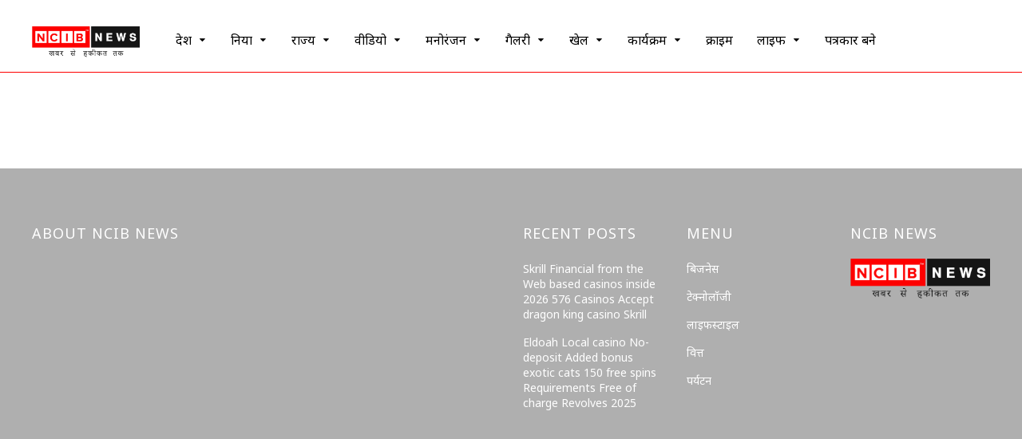

--- FILE ---
content_type: text/html; charset=UTF-8
request_url: https://ncibnews.com/%E0%A4%B0%E0%A4%BE%E0%A4%B6%E0%A4%BF%E0%A4%AB%E0%A4%B2/
body_size: 11533
content:

<!DOCTYPE html>
<html lang="en-US" prefix="og: http://ogp.me/ns#">

<head>
	<meta charset="UTF-8">
	<meta name="viewport" content="width=device-width, initial-scale=1, maximum-scale=1">
	<meta name="format-detection" content="telephone=no">
	<meta name="theme-color" content="#dd1818">
	<link rel="profile" href="https://gmpg.org/xfn/11">
	<link rel="pingback" href="https://ncibnews.com/xmlrpc.php">
	<link href="https://fonts.googleapis.com/css?family=Noto+Sans" rel="stylesheet">
		
	<title>राशिफल &#8211; NCIB NEWS</title>
<meta property="og:locale" content="en_US" />
<meta property="og:type" content="article" />
<meta property="og:title" content="राशिफल" />
<meta property="og:url" content="https://ncibnews.com/%e0%a4%b0%e0%a4%be%e0%a4%b6%e0%a4%bf%e0%a4%ab%e0%a4%b2/" />
<meta property="og:site_name" content="NCIB NEWS" />
<link rel='dns-prefetch' href='//fonts.googleapis.com' />
<link rel='dns-prefetch' href='//s.w.org' />
<link rel="alternate" type="application/rss+xml" title="NCIB NEWS &raquo; Feed" href="https://ncibnews.com/feed/" />
<link rel="alternate" type="application/rss+xml" title="NCIB NEWS &raquo; Comments Feed" href="https://ncibnews.com/comments/feed/" />
		<script type="text/javascript">
			window._wpemojiSettings = {"baseUrl":"https:\/\/s.w.org\/images\/core\/emoji\/13.0.0\/72x72\/","ext":".png","svgUrl":"https:\/\/s.w.org\/images\/core\/emoji\/13.0.0\/svg\/","svgExt":".svg","source":{"concatemoji":"https:\/\/ncibnews.com\/wp-includes\/js\/wp-emoji-release.min.js?ver=5.5.1"}};
			!function(e,a,t){var r,n,o,i,p=a.createElement("canvas"),s=p.getContext&&p.getContext("2d");function c(e,t){var a=String.fromCharCode;s.clearRect(0,0,p.width,p.height),s.fillText(a.apply(this,e),0,0);var r=p.toDataURL();return s.clearRect(0,0,p.width,p.height),s.fillText(a.apply(this,t),0,0),r===p.toDataURL()}function l(e){if(!s||!s.fillText)return!1;switch(s.textBaseline="top",s.font="600 32px Arial",e){case"flag":return!c([127987,65039,8205,9895,65039],[127987,65039,8203,9895,65039])&&(!c([55356,56826,55356,56819],[55356,56826,8203,55356,56819])&&!c([55356,57332,56128,56423,56128,56418,56128,56421,56128,56430,56128,56423,56128,56447],[55356,57332,8203,56128,56423,8203,56128,56418,8203,56128,56421,8203,56128,56430,8203,56128,56423,8203,56128,56447]));case"emoji":return!c([55357,56424,8205,55356,57212],[55357,56424,8203,55356,57212])}return!1}function d(e){var t=a.createElement("script");t.src=e,t.defer=t.type="text/javascript",a.getElementsByTagName("head")[0].appendChild(t)}for(i=Array("flag","emoji"),t.supports={everything:!0,everythingExceptFlag:!0},o=0;o<i.length;o++)t.supports[i[o]]=l(i[o]),t.supports.everything=t.supports.everything&&t.supports[i[o]],"flag"!==i[o]&&(t.supports.everythingExceptFlag=t.supports.everythingExceptFlag&&t.supports[i[o]]);t.supports.everythingExceptFlag=t.supports.everythingExceptFlag&&!t.supports.flag,t.DOMReady=!1,t.readyCallback=function(){t.DOMReady=!0},t.supports.everything||(n=function(){t.readyCallback()},a.addEventListener?(a.addEventListener("DOMContentLoaded",n,!1),e.addEventListener("load",n,!1)):(e.attachEvent("onload",n),a.attachEvent("onreadystatechange",function(){"complete"===a.readyState&&t.readyCallback()})),(r=t.source||{}).concatemoji?d(r.concatemoji):r.wpemoji&&r.twemoji&&(d(r.twemoji),d(r.wpemoji)))}(window,document,window._wpemojiSettings);
		</script>
		<style type="text/css">
img.wp-smiley,
img.emoji {
	display: inline !important;
	border: none !important;
	box-shadow: none !important;
	height: 1em !important;
	width: 1em !important;
	margin: 0 .07em !important;
	vertical-align: -0.1em !important;
	background: none !important;
	padding: 0 !important;
}
</style>
	<link rel='stylesheet' id='litespeed-cache-dummy-css'  href='https://ncibnews.com/wp-content/plugins/litespeed-cache/assets/css/litespeed-dummy.css?ver=5.5.1' type='text/css' media='all' />
<link rel='stylesheet' id='wp-block-library-css'  href='https://ncibnews.com/wp-includes/css/dist/block-library/style.min.css?ver=5.5.1' type='text/css' media='all' />
<link rel='stylesheet' id='contact-form-7-css'  href='https://ncibnews.com/wp-content/plugins/contact-form-7/includes/css/styles.css?ver=5.4.2' type='text/css' media='all' />
<link rel='stylesheet' id='rs-plugin-settings-css'  href='https://ncibnews.com/wp-content/plugins/revslider/public/assets/css/settings.css?ver=5.4.5.1' type='text/css' media='all' />
<style id='rs-plugin-settings-inline-css' type='text/css'>
#rs-demo-id {}
</style>
<link rel='stylesheet' id='font-awesome-css'  href='https://ncibnews.com/wp-content/plugins/js_composer/assets/lib/bower/font-awesome/css/font-awesome.min.css?ver=5.2' type='text/css' media='all' />
<link rel='stylesheet' id='js_composer_front-css'  href='https://ncibnews.com/wp-content/plugins/js_composer/assets/css/js_composer.min.css?ver=5.2' type='text/css' media='all' />
<link rel='stylesheet' id='core-extend-css'  href='https://ncibnews.com/wp-content/plugins/core-extend/assets/css/core-extend.css?ver=5.5.1' type='text/css' media='all' />
<link rel='stylesheet' id='mnky_main-css'  href='https://ncibnews.com/wp-content/themes/bitz/style.css?ver=5.5.1' type='text/css' media='all' />
<style id='mnky_main-inline-css' type='text/css'>
		input[type='submit'], button, #wp-calendar #today, .pricing-box .plan-badge, .scrollToTop, .mm-header, .widget-area .widget .tagcloud a:hover, .page-links span, .page-links a:hover span, .pagination span.current, .pagination a:hover, blockquote.box-left, blockquote.box-right, blockquote.callout, #navigation-wrapper, #navigation-container, #navigation-inner, .article-labels span, .rating-bar-value, #site-navigation ul li.megamenu ul li.menu-label a, #mobile-site-navigation .mobile-menu-header{background-color:#dd1818;}	::selection{background-color:#dd1818;}::-moz-selection{background-color:#dd1818;}#secondary-navigation-wrapper{background-color:rgba(221,24,24,0.98);}.header-search .searchform-wrapper {background-color:rgba(221,24,24,0.9);}		.themecolor_txt, a, a:hover, span.required,  blockquote.center p, #comments .comment-reply-link:hover,#comments .comment-meta a:hover, .vc_toggle_default .vc_toggle_title .vc_toggle_icon:after, .entry-header .entry-meta a:hover, #comments p.comment-notes:before, p.logged-in-as:before, p.must-log-in:before, .sticky .post-preview:after, .separator_w_icon i, .format-chat p:nth-child(odd):before,.author .author-info a, #comments .comment-navigation a:hover, .pagination a.next:hover, .pagination a.prev:hover, .footer-sidebar a:hover, .footer-sidebar .widget_nav_menu ul li.current-menu-item a:hover, .team_member_position, .heading_wrapper .heading_subtitle:after, .testimonials-slider .flex-control-paging li a.flex-active:after, .wpb_tour .wpb_tabs_nav li.ui-tabs-active a, .wpb_tour .wpb_tabs_nav li a:hover, .wpb_accordion .wpb_accordion_wrapper .wpb_accordion_header a:hover, .wpb_accordion .wpb_accordion_wrapper .wpb_accordion_header.ui-accordion-header-active a, #site-navigation .mnky-menu-posts .menu-post-container a:hover h6, .mnky-related-posts .related-post-container a:hover h6, .mnky-posts .mp-title a:hover, .mp-author a:hover, .entry-meta-blog .meta-author:hover, .archive-layout .entry-category a:hover, .mp-category a:hover, .rating_aspect_value .rating-value, .rating_summary_value, #mobile-site-navigation ul > li > a:hover, .woocommerce-MyAccount-navigation ul li.is-active a {color:#dd1818;}					input[type='submit'], #comments .comment-reply-link:hover, input:focus,textarea:focus, blockquote.border p, blockquote.bold:after, .rating-bar-value:after, .woocommerce-MyAccount-navigation ul li.is-active {border-color:#dd1818;} 	#main, #site-header #header-container, #top-bar, #mobile-site-header, #container, .inner, li.megamenu-tabs .submenu-content, #navigation-inner, .page-header h1, .page-header p, .header-search .search-input, #wrapper .author {max-width:1200px; }#site-navigation ul li.megamenu > ul, #site-navigation ul li.megamenu-tabs > ul.sub-menu {width:1200px; left: calc(50% - 600px);}@media only screen and (max-width : 1200px){ #site-navigation ul li.megamenu > ul, #site-navigation ul li.megamenu-tabs > ul.sub-menu {width:100%; left:0px;} }#top-bar-wrapper{background:#dd3333}#top-bar-wrapper, #top-bar-wrapper a, #top-bar ul li ul li a:after{color:#ffffff}#top-bar-wrapper a:hover{color:#dd3333}#navigation-wrapper, #navigation-container, #navigation-inner, #menu-sidebar{height:50px;}#site-navigation ul li a, #site-utility .search_button, #menu-sidebar .widget-container, .secondary-menu-toggle, .secondary-menu-toggle i, #site-utility .header_cart_link{line-height:50px;}.header-style-2 #site-logo img, .header-style-6 #site-logo img{max-height:50px;}#navigation-wrapper, #navigation-container, #navigation-inner{background-color:#1e73be;}#secondary-navigation-wrapper{background-color:rgba(30,115,190,0.98);}.header-search .searchform-wrapper {background-color:rgba(30,115,190,0.9);}#site-navigation ul li a {font-size:16px}#site-navigation ul li a, #site-utility .search_button, #site-navigation .header_cart_button, .toggle-mobile-menu i, #site-utility .header_cart_link i, .secondary-menu-toggle, #secondary-menu-sidebar .widget-title, #secondary-menu-sidebar ul li, #secondary-menu-sidebar ul ul li a, #secondary-menu-sidebar ul ul li a, .secondary-navigation-close, #secondary-navigation a, .header-search .search-input {color:#ffffff}#secondary-menu-sidebar .secondary-menu-widget-area {border-color:#ffffff}.header-style-1 #site-navigation, .header-style-2 #site-navigation, .header-style-3 #site-navigation{margin-left:-15px;}#site-navigation ul li ul li a {font-size:14px}#site-navigation ul li ul li a:hover, #site-navigation ul li ul li.current-menu-item > a,.single-post #site-navigation ul li ul li.current_page_parent > a, #site-navigation ul li ul li.current-menu-ancestor > a {background-color:#f7f7f7}#site-navigation ul li ul li a, #site-navigation ul li ul li a:hover {color:#777777}#site-navigation ul li ul li a:hover {color:#777777}#site-navigation ul li.megamenu ul li ul li a:hover, #site-navigation ul li.megamenu ul li.current-menu-item > a, #site-navigation ul li.megamenu-tabs .submenu-content .tabs-nav li:hover > a, #site-navigation ul li.megamenu-tabs .submenu-content .tabs-nav li.nav-active a  {color:#dd1818;}#site-navigation ul li.megamenu > ul > li > a, #site-navigation ul li.megamenu > ul > li > a:hover{color:#444444 !important}#site-logo img.retina-logo{width:; height:;}#mobile-site-header #site-logo img.retina-logo{width:130px; height:;}input[type='submit']:hover, button:hover {background-color:#2b2b2b}input[type='submit'], button, input[type='submit']:active, button:active {color:#ffffff}.entry-header .entry-meta, .entry-header .entry-meta a {color:#444444}.page-sidebar .widget{color:#454545}.views-low{color:#c4c4c4}.views-mid{color:#dd9933}.views-hot{color:#CB0404}body{color:#333333; font-size:16px}#content h4.wpb_toggle, .mp-author a, .entry-meta-blog .meta-author {color:#333333;}.single .entry-content{font-size:16px}h1{font-size:30px}h2{font-size:24px}h3{font-size:20px}h4{font-size:18px}h5{font-size:16px}h6{font-size:13px}h1, h2, h3, h4, h5, h6, h1 a, h2 a, h3 a, h4 a, h5 a, h6 a {color:#2b2b2b}.footer-sidebar{background-color:#afafaf}.footer-sidebar .vc_col-sm-3:nth-child(1) {width:50%}.footer-sidebar .vc_col-sm-3:nth-child(2) {width:16.666%;}.footer-sidebar .vc_col-sm-3:nth-child(3) {width:16.666%;}.footer-sidebar .vc_col-sm-3:nth-child(4) {width:16.666%;}.footer-sidebar .widget{color:#ffffff}.footer-sidebar a{color:#ffffff}.footer-sidebar a:hover, .footer-sidebar .widget_nav_menu ul li.current-menu-item a:hover {color:#ffffff}.footer-sidebar .widget .widget-title{color:#ffffff}.footer-sidebar .widget a {    color: #ffffff!important;}
</style>
<link rel='stylesheet' id='mnky_post-icons-css'  href='https://ncibnews.com/wp-content/themes/bitz/css/post-icons.css?ver=1' type='text/css' media='all' />
<link rel='stylesheet' id='mnky_google-font-lato-css'  href='https://fonts.googleapis.com/css?family=Lato:400,300,700,900' type='text/css' media='all' />
<link rel='stylesheet' id='mnky_google-font-roboto-css'  href='https://fonts.googleapis.com/css?family=Roboto:400,300,500,700,900' type='text/css' media='all' />
<link rel='stylesheet' id='easy-social-share-buttons-css'  href='https://ncibnews.com/wp-content/plugins/easy-social-share-buttons3/assets/css/easy-social-share-buttons.min.css?ver=4.3' type='text/css' media='all' />
<link rel='stylesheet' id='ms-main-css'  href='https://ncibnews.com/wp-content/plugins/masterslider/public/assets/css/masterslider.main.css?ver=3.1.3' type='text/css' media='all' />
<link rel='stylesheet' id='ms-custom-css'  href='https://ncibnews.com/wp-content/uploads/masterslider/custom.css?ver=1.1' type='text/css' media='all' />
<script type='text/javascript' src='https://ncibnews.com/wp-includes/js/jquery/jquery.js?ver=1.12.4-wp' id='jquery-core-js'></script>
<script type='text/javascript' src='https://ncibnews.com/wp-content/plugins/revslider/public/assets/js/jquery.themepunch.tools.min.js?ver=5.4.5.1' id='tp-tools-js'></script>
<script type='text/javascript' src='https://ncibnews.com/wp-content/plugins/revslider/public/assets/js/jquery.themepunch.revolution.min.js?ver=5.4.5.1' id='revmin-js'></script>
<link rel="https://api.w.org/" href="https://ncibnews.com/wp-json/" /><link rel="alternate" type="application/json" href="https://ncibnews.com/wp-json/wp/v2/pages/2957" /><link rel="EditURI" type="application/rsd+xml" title="RSD" href="https://ncibnews.com/xmlrpc.php?rsd" />
<link rel="wlwmanifest" type="application/wlwmanifest+xml" href="https://ncibnews.com/wp-includes/wlwmanifest.xml" /> 
<meta name="generator" content="WordPress 5.5.1" />
<link rel="canonical" href="https://ncibnews.com/%e0%a4%b0%e0%a4%be%e0%a4%b6%e0%a4%bf%e0%a4%ab%e0%a4%b2/" />
<link rel='shortlink' href='https://ncibnews.com/?p=2957' />
<link rel="alternate" type="application/json+oembed" href="https://ncibnews.com/wp-json/oembed/1.0/embed?url=https%3A%2F%2Fncibnews.com%2F%25e0%25a4%25b0%25e0%25a4%25be%25e0%25a4%25b6%25e0%25a4%25bf%25e0%25a4%25ab%25e0%25a4%25b2%2F" />
<link rel="alternate" type="text/xml+oembed" href="https://ncibnews.com/wp-json/oembed/1.0/embed?url=https%3A%2F%2Fncibnews.com%2F%25e0%25a4%25b0%25e0%25a4%25be%25e0%25a4%25b6%25e0%25a4%25bf%25e0%25a4%25ab%25e0%25a4%25b2%2F&#038;format=xml" />
<script>var ms_grabbing_curosr='https://ncibnews.com/wp-content/plugins/masterslider/public/assets/css/common/grabbing.cur',ms_grab_curosr='https://ncibnews.com/wp-content/plugins/masterslider/public/assets/css/common/grab.cur';</script>
<meta name="generator" content="MasterSlider 3.1.3 - Responsive Touch Image Slider" />
<script type="text/javascript">
	window._se_plugin_version = '8.1.9';
</script>
<style type="text/css">.recentcomments a{display:inline !important;padding:0 !important;margin:0 !important;}</style><style type="text/css">li.essb_item.essb_link_stumbleupon.nolightbox { display: none!important; }</style>
<script type="text/javascript">var essb_settings = {"ajax_url":"https:\/\/ncibnews.com\/wp-admin\/admin-ajax.php","essb3_nonce":"f0cc7576cb","essb3_plugin_url":"https:\/\/ncibnews.com\/wp-content\/plugins\/easy-social-share-buttons3","essb3_facebook_total":true,"essb3_admin_ajax":false,"essb3_internal_counter":false,"essb3_stats":false,"essb3_ga":false,"essb3_ga_mode":"simple","essb3_counter_button_min":0,"essb3_counter_total_min":0,"blog_url":"https:\/\/ncibnews.com\/","ajax_type":"wp","essb3_postfloat_stay":false,"essb3_no_counter_mailprint":false,"essb3_single_ajax":false,"twitter_counter":"self","post_id":2957};</script><meta name="generator" content="Powered by Visual Composer - drag and drop page builder for WordPress."/>
<!--[if lte IE 9]><link rel="stylesheet" type="text/css" href="https://ncibnews.com/wp-content/plugins/js_composer/assets/css/vc_lte_ie9.min.css" media="screen"><![endif]-->
<!-- Dynamic Widgets by QURL loaded - http://www.dynamic-widgets.com //-->
<meta name="generator" content="Powered by Slider Revolution 5.4.5.1 - responsive, Mobile-Friendly Slider Plugin for WordPress with comfortable drag and drop interface." />
<link rel="icon" href="https://ncibnews.com/wp-content/uploads/2017/07/logo-retina-1-150x150.jpg" sizes="32x32" />
<link rel="icon" href="https://ncibnews.com/wp-content/uploads/2017/07/logo-retina-1.jpg" sizes="192x192" />
<link rel="apple-touch-icon" href="https://ncibnews.com/wp-content/uploads/2017/07/logo-retina-1.jpg" />
<meta name="msapplication-TileImage" content="https://ncibnews.com/wp-content/uploads/2017/07/logo-retina-1.jpg" />
<script type="text/javascript">function setREVStartSize(e){
				try{ var i=jQuery(window).width(),t=9999,r=0,n=0,l=0,f=0,s=0,h=0;					
					if(e.responsiveLevels&&(jQuery.each(e.responsiveLevels,function(e,f){f>i&&(t=r=f,l=e),i>f&&f>r&&(r=f,n=e)}),t>r&&(l=n)),f=e.gridheight[l]||e.gridheight[0]||e.gridheight,s=e.gridwidth[l]||e.gridwidth[0]||e.gridwidth,h=i/s,h=h>1?1:h,f=Math.round(h*f),"fullscreen"==e.sliderLayout){var u=(e.c.width(),jQuery(window).height());if(void 0!=e.fullScreenOffsetContainer){var c=e.fullScreenOffsetContainer.split(",");if (c) jQuery.each(c,function(e,i){u=jQuery(i).length>0?u-jQuery(i).outerHeight(!0):u}),e.fullScreenOffset.split("%").length>1&&void 0!=e.fullScreenOffset&&e.fullScreenOffset.length>0?u-=jQuery(window).height()*parseInt(e.fullScreenOffset,0)/100:void 0!=e.fullScreenOffset&&e.fullScreenOffset.length>0&&(u-=parseInt(e.fullScreenOffset,0))}f=u}else void 0!=e.minHeight&&f<e.minHeight&&(f=e.minHeight);e.c.closest(".rev_slider_wrapper").css({height:f})					
				}catch(d){console.log("Failure at Presize of Slider:"+d)}
			};</script>
		<style type="text/css" id="wp-custom-css">
			#site-navigation ul li ul {
    background: #b30202;
}

#site-navigation .mnky-menu-posts .menu-post-container h6{
	color: #fff;
}

#site-navigation ul li.megamenu ul li ul li a:hover{
	color: #fff;
}

#site-navigation ul li ul li a{
	color: #fff;
}

#site-navigation .mnky-menu-posts .menu-post-container a:hover h6{
	color: #fff;
}

#site-navigation ul li.megamenu > ul > li > a, #site-navigation ul li.megamenu > ul > li > a:hover {
    color: #ffffff !important;
}

#site-navigation ul li ul li.current-menu-item > a{
	color: #b30202;
}

#site-navigation ul li.megamenu-tabs .submenu-content .tabs-nav {
    background: #b30202;

}

#site-navigation ul li.megamenu-tabs .submenu-content .tabs-nav li.nav-active a{
	color: #fff;
}

.post-template-default #site-logo img {
    width: 150px;
}
.header-style-2 #site-logo img, .header-style-6 #site-logo img {
    max-height: 50px;
    width: 135px!important;
    padding-top: 4px;
	max-width: 100%;
}
#navigation-wrapper, #navigation-container, #navigation-inner {
    background-color: #ffffff;
    border-bottom: 1px solid #fe0000;
}
#navigation-wrapper, #navigation-container, #navigation-inner, #menu-sidebar {
    height: 65px;
}
#site-header {
    position: relative;
    width: 100%;
    z-index: 980;
    padding-top: 25px;
}
#site-navigation ul li a{
	color: #000;
}



		</style>
		<noscript><style type="text/css"> .wpb_animate_when_almost_visible { opacity: 1; }</style></noscript></head>
	
	
<body class="page-template-default page page-id-2957 sticky-sidebar _masterslider _msp_version_3.1.3 wpb-js-composer js-comp-ver-5.2 vc_responsive" id="site-body" itemscope itemtype="http://schema.org/WebPage">
	<div id="wrapper">
		

	
		
			


	
<header id="mobile-site-header" class="mobile-header">
<div id="mobile-site-logo">
<a href="https://ncibnews.com/">
				<img src="https://ncibnews.com/wp-content/uploads/2017/07/n3.png" width="130" height="" alt="NCIB NEWS" class="default-logo" />
				<img src="https://ncibnews.com/wp-content/uploads/2017/07/n3.png" width="130" height="" alt="NCIB NEWS" class="retina-logo" />
			</a></div>		
<a href="#mobile-site-navigation" class="toggle-mobile-menu"><i class="fa fa-bars"></i></a>	
</header>	
	


	<header id="site-header" class="header-style-2" itemscope itemtype="http://schema.org/WPHeader">
		<div id="navigation-wrapper" class="header-style-2">
			<div id="navigation-container">
				<div id="navigation-inner" class="clearfix">
					<div id="site-logo">
						<a href="https://ncibnews.com/">
				<img src="https://ncibnews.com/wp-content/uploads/2017/07/n3.png" width="" height="" alt="NCIB NEWS" class="default-logo" />
				<img src="https://ncibnews.com/wp-content/uploads/2017/07/n3.png" width="" height="" alt="NCIB NEWS" class="retina-logo" />
			</a>					</div>						
					
					
					<nav id="site-navigation" itemscope itemtype="http://schema.org/SiteNavigationElement">
						<div class="menu-container"><ul id="menu-menu" class="menu"><li id="menu-item-3072" class="menu-item menu-item-type-post_type menu-item-object-page menu-item-has-children menu-item-3072"><a href="https://ncibnews.com/%e0%a4%a6%e0%a5%87%e0%a4%b6/">देश</a>
<ul class="sub-menu">
	<li id="menu-item-3097" class="menu-item menu-item-type-post_type menu-item-object-page menu-item-3097"><a href="https://ncibnews.com/%e0%a4%b0%e0%a4%be%e0%a4%b7%e0%a5%8d%e0%a4%9f%e0%a5%8d%e0%a4%b0%e0%a5%80%e0%a4%af/">राष्ट्रीय</a></li>
	<li id="menu-item-3093" class="menu-item menu-item-type-post_type menu-item-object-page menu-item-3093"><a href="https://ncibnews.com/%e0%a4%b0%e0%a4%be%e0%a4%9c%e0%a4%a8%e0%a5%80%e0%a4%a4%e0%a4%bf/">राजनीति</a></li>
	<li id="menu-item-3056" class="menu-item menu-item-type-post_type menu-item-object-page menu-item-3056"><a href="https://ncibnews.com/%e0%a4%97%e0%a5%81%e0%a4%a1-%e0%a4%a8%e0%a5%8d%e0%a4%af%e0%a5%82%e0%a4%9c%e0%a4%bc/">गुड न्यूज़</a></li>
</ul>
</li>
<li id="menu-item-3071" class="menu-item menu-item-type-post_type menu-item-object-page menu-item-has-children menu-item-3071"><a href="https://ncibnews.com/%e0%a4%a6%e0%a5%81%e0%a4%a8%e0%a4%bf%e0%a4%af%e0%a4%be/">दुनिया</a>
<ul class="sub-menu">
	<li id="menu-item-3114" class="menu-item menu-item-type-post_type menu-item-object-page menu-item-3114"><a href="https://ncibnews.com/%e0%a4%8f%e0%a4%b6%e0%a4%bf%e0%a4%af%e0%a4%be/">एशिया</a></li>
	<li id="menu-item-3101" class="menu-item menu-item-type-post_type menu-item-object-page menu-item-3101"><a href="https://ncibnews.com/%e0%a4%b8%e0%a4%82%e0%a4%af%e0%a5%81%e0%a4%95%e0%a5%8d%e0%a4%a4-%e0%a4%b0%e0%a4%be%e0%a4%b7%e0%a5%8d%e0%a4%9f%e0%a5%8d%e0%a4%b0/">संयुक्त राष्ट्र</a></li>
	<li id="menu-item-3092" class="menu-item menu-item-type-post_type menu-item-object-page menu-item-3092"><a href="https://ncibnews.com/%e0%a4%af%e0%a5%82%e0%a4%b0%e0%a5%8b%e0%a4%aa/">यूरोप</a></li>
	<li id="menu-item-3109" class="menu-item menu-item-type-post_type menu-item-object-page menu-item-3109"><a href="https://ncibnews.com/%e0%a4%85%e0%a4%ab%e0%a5%8d%e0%a4%b0%e0%a5%80%e0%a4%95%e0%a4%be/">अफ्रीका</a></li>
	<li id="menu-item-3107" class="menu-item menu-item-type-post_type menu-item-object-page menu-item-3107"><a href="https://ncibnews.com/%e0%a4%85%e0%a4%a8%e0%a5%8d%e0%a4%af-%e0%a4%a6%e0%a5%87%e0%a4%b6/">अन्य देश</a></li>
</ul>
</li>
<li id="menu-item-3126" class="menu-item menu-item-type-post_type menu-item-object-page menu-item-has-children menu-item-3126"><a href="https://ncibnews.com/%e0%a4%b0%e0%a4%be%e0%a4%9c%e0%a5%8d%e0%a4%af/">राज्य</a>
<ul class="sub-menu">
	<li id="menu-item-3111" class="menu-item menu-item-type-post_type menu-item-object-page menu-item-3111"><a href="https://ncibnews.com/%e0%a4%89%e0%a4%a4%e0%a5%8d%e0%a4%a4%e0%a4%b0-%e0%a4%aa%e0%a5%8d%e0%a4%b0%e0%a4%a6%e0%a5%87%e0%a4%b6/">उत्तर प्रदेश</a></li>
	<li id="menu-item-3112" class="menu-item menu-item-type-post_type menu-item-object-page menu-item-3112"><a href="https://ncibnews.com/%e0%a4%89%e0%a4%a4%e0%a5%8d%e0%a4%a4%e0%a4%b0%e0%a4%be%e0%a4%96%e0%a4%82%e0%a4%a1/">उत्तराखंड</a></li>
	<li id="menu-item-3083" class="menu-item menu-item-type-post_type menu-item-object-page menu-item-3083"><a href="https://ncibnews.com/%e0%a4%ac%e0%a4%bf%e0%a4%b9%e0%a4%be%e0%a4%b0/">बिहार</a></li>
	<li id="menu-item-3075" class="menu-item menu-item-type-post_type menu-item-object-page menu-item-3075"><a href="https://ncibnews.com/%e0%a4%aa%e0%a4%82%e0%a4%9c%e0%a4%be%e0%a4%ac/">पंजाब</a></li>
	<li id="menu-item-3091" class="menu-item menu-item-type-post_type menu-item-object-page menu-item-3091"><a href="https://ncibnews.com/%e0%a4%ae%e0%a4%b9%e0%a4%be%e0%a4%b0%e0%a4%be%e0%a4%b7%e0%a5%8d%e0%a4%9f%e0%a5%8d%e0%a4%b0/">महाराष्ट्र</a></li>
	<li id="menu-item-3088" class="menu-item menu-item-type-post_type menu-item-object-page menu-item-3088"><a href="https://ncibnews.com/%e0%a4%ae%e0%a4%a7%e0%a5%8d%e0%a4%af-%e0%a4%aa%e0%a5%8d%e0%a4%b0%e0%a4%a6%e0%a5%87%e0%a4%b6/">मध्य प्रदेश</a></li>
	<li id="menu-item-3095" class="menu-item menu-item-type-post_type menu-item-object-page menu-item-3095"><a href="https://ncibnews.com/%e0%a4%b0%e0%a4%be%e0%a4%9c%e0%a4%b8%e0%a5%8d%e0%a4%a5%e0%a4%be%e0%a4%a8/">राजस्थान</a></li>
	<li id="menu-item-3070" class="menu-item menu-item-type-post_type menu-item-object-page menu-item-3070"><a href="https://ncibnews.com/%e0%a4%a6%e0%a4%bf%e0%a4%b2%e0%a5%8d%e0%a4%b2%e0%a5%80/">दिल्ली</a></li>
	<li id="menu-item-3048" class="menu-item menu-item-type-post_type menu-item-object-page menu-item-3048"><a href="https://ncibnews.com/%e0%a4%b9%e0%a4%b0%e0%a4%bf%e0%a4%af%e0%a4%be%e0%a4%a3%e0%a4%be/">हरियाणा</a></li>
	<li id="menu-item-3049" class="menu-item menu-item-type-post_type menu-item-object-page menu-item-3049"><a href="https://ncibnews.com/%e0%a4%b9%e0%a4%bf%e0%a4%ae%e0%a4%be%e0%a4%9a%e0%a4%b2-%e0%a4%aa%e0%a5%8d%e0%a4%b0%e0%a4%a6%e0%a5%87%e0%a4%b6/">हिमाचल प्रदेश</a></li>
	<li id="menu-item-3059" class="menu-item menu-item-type-post_type menu-item-object-page menu-item-3059"><a href="https://ncibnews.com/%e0%a4%9c%e0%a4%ae%e0%a5%8d%e0%a4%ae%e0%a5%82-%e0%a4%95%e0%a4%b6%e0%a5%8d%e0%a4%ae%e0%a5%80%e0%a4%b0/">जम्मू कश्मीर</a></li>
	<li id="menu-item-3108" class="menu-item menu-item-type-post_type menu-item-object-page menu-item-3108"><a href="https://ncibnews.com/%e0%a4%85%e0%a4%a8%e0%a5%8d%e0%a4%af-%e0%a4%b0%e0%a4%be%e0%a4%9c%e0%a5%8d%e0%a4%af/">अन्य राज्य</a></li>
</ul>
</li>
<li id="menu-item-3132" class="menu-item menu-item-type-post_type menu-item-object-page menu-item-has-children menu-item-3132"><a href="https://ncibnews.com/%e0%a4%b5%e0%a5%80%e0%a4%a1%e0%a4%bf%e0%a4%af%e0%a5%8b/">वीडियो</a>
<ul class="sub-menu">
	<li id="menu-item-3135" class="menu-item menu-item-type-post_type menu-item-object-page menu-item-3135"><a href="https://ncibnews.com/%e0%a4%a6%e0%a5%87%e0%a4%b6/">देश</a></li>
	<li id="menu-item-3121" class="menu-item menu-item-type-post_type menu-item-object-page menu-item-3121"><a href="https://ncibnews.com/%e0%a4%96%e0%a5%87%e0%a4%b2-2/">खेल</a></li>
	<li id="menu-item-3066" class="menu-item menu-item-type-post_type menu-item-object-page menu-item-3066"><a href="https://ncibnews.com/%e0%a4%9f%e0%a5%87%e0%a4%95%e0%a5%8d%e0%a4%a8%e0%a5%8b%e0%a4%b2%e0%a5%89%e0%a4%9c%e0%a5%80/">टेक्नोलॉजी</a></li>
	<li id="menu-item-3094" class="menu-item menu-item-type-post_type menu-item-object-page menu-item-3094"><a href="https://ncibnews.com/%e0%a4%b0%e0%a4%be%e0%a4%9c%e0%a4%a8%e0%a5%80%e0%a4%a4%e0%a4%bf-2/">राजनीति</a></li>
	<li id="menu-item-3113" class="menu-item menu-item-type-post_type menu-item-object-page menu-item-3113"><a href="https://ncibnews.com/%e0%a4%8f%e0%a4%95%e0%a5%8d%e0%a4%b8%e0%a4%95%e0%a5%8d%e0%a4%b2%e0%a5%82%e0%a4%b8%e0%a4%bf%e0%a4%b5/">एक्सक्लूसिव</a></li>
	<li id="menu-item-3060" class="menu-item menu-item-type-post_type menu-item-object-page menu-item-3060"><a href="https://ncibnews.com/%e0%a4%9c%e0%a4%b0%e0%a5%82%e0%a4%b0-%e0%a4%a6%e0%a5%87%e0%a4%96%e0%a5%87%e0%a4%82-2/">जरूर देखें</a></li>
</ul>
</li>
<li id="menu-item-3089" class="menu-item menu-item-type-post_type menu-item-object-page menu-item-has-children menu-item-3089"><a href="https://ncibnews.com/%e0%a4%ae%e0%a4%a8%e0%a5%8b%e0%a4%b0%e0%a4%82%e0%a4%9c%e0%a4%a8/">मनोरंजन</a>
<ul class="sub-menu">
	<li id="menu-item-3084" class="menu-item menu-item-type-post_type menu-item-object-page menu-item-3084"><a href="https://ncibnews.com/%e0%a4%ac%e0%a5%89%e0%a4%b2%e0%a5%80%e0%a4%b5%e0%a5%81%e0%a4%a1/">बॉलीवुड</a></li>
	<li id="menu-item-3052" class="menu-item menu-item-type-post_type menu-item-object-page menu-item-3052"><a href="https://ncibnews.com/%e0%a4%b9%e0%a5%89%e0%a4%b2%e0%a5%80%e0%a4%b5%e0%a5%81%e0%a4%a1/">हॉलीवुड</a></li>
	<li id="menu-item-3078" class="menu-item menu-item-type-post_type menu-item-object-page menu-item-3078"><a href="https://ncibnews.com/%e0%a4%ab%e0%a4%bf%e0%a4%b2%e0%a5%8d%e0%a4%ae-%e0%a4%9f%e0%a5%8d%e0%a4%b0%e0%a5%87%e0%a4%b2%e0%a4%b0/">फिल्म ट्रेलर</a></li>
	<li id="menu-item-3079" class="menu-item menu-item-type-post_type menu-item-object-page menu-item-3079"><a href="https://ncibnews.com/%e0%a4%ab%e0%a4%bf%e0%a4%b2%e0%a5%8d%e0%a4%ae-%e0%a4%b8%e0%a4%ae%e0%a5%80%e0%a4%95%e0%a5%8d%e0%a4%b7%e0%a4%be/">फिल्म समीक्षा</a></li>
	<li id="menu-item-3067" class="menu-item menu-item-type-post_type menu-item-object-page menu-item-3067"><a href="https://ncibnews.com/%e0%a4%9f%e0%a5%87%e0%a4%b2%e0%a5%80%e0%a4%b5%e0%a4%bf%e0%a4%9c%e0%a4%bc%e0%a4%a8-2/">टेलीविज़न</a></li>
	<li id="menu-item-3057" class="menu-item menu-item-type-post_type menu-item-object-page menu-item-3057"><a href="https://ncibnews.com/%e0%a4%9a%e0%a5%81%e0%a4%9f%e0%a4%95%e0%a5%81%e0%a4%b2%e0%a5%87/">चुटकुले</a></li>
	<li id="menu-item-3105" class="menu-item menu-item-type-post_type menu-item-object-page menu-item-3105"><a href="https://ncibnews.com/%e0%a4%85%e0%a4%a8%e0%a5%8d%e0%a4%af/">अन्य</a></li>
</ul>
</li>
<li id="menu-item-3129" class="menu-item menu-item-type-post_type menu-item-object-page menu-item-has-children menu-item-3129"><a href="https://ncibnews.com/%e0%a4%97%e0%a5%88%e0%a4%b2%e0%a4%b0%e0%a5%80/">गैलरी</a>
<ul class="sub-menu">
	<li id="menu-item-3051" class="menu-item menu-item-type-post_type menu-item-object-page menu-item-3051"><a href="https://ncibnews.com/%e0%a4%b9%e0%a5%89%e0%a4%9f/">हॉट</a></li>
	<li id="menu-item-3085" class="menu-item menu-item-type-post_type menu-item-object-page menu-item-3085"><a href="https://ncibnews.com/%e0%a4%ac%e0%a5%89%e0%a4%b2%e0%a5%80%e0%a4%b5%e0%a5%81%e0%a4%a1-2/">बॉलीवुड</a></li>
	<li id="menu-item-3103" class="menu-item menu-item-type-post_type menu-item-object-page menu-item-3103"><a href="https://ncibnews.com/%e0%a4%b8%e0%a5%87%e0%a4%b2%e0%a5%87%e0%a4%ac%e0%a5%8d%e0%a4%b0%e0%a4%bf%e0%a4%9f%e0%a5%80/">सेलेब्रिटी</a></li>
	<li id="menu-item-3061" class="menu-item menu-item-type-post_type menu-item-object-page menu-item-3061"><a href="https://ncibnews.com/%e0%a4%9c%e0%a4%b0%e0%a5%82%e0%a4%b0-%e0%a4%a6%e0%a5%87%e0%a4%96%e0%a5%87%e0%a4%82/">जरूर देखें</a></li>
	<li id="menu-item-3068" class="menu-item menu-item-type-post_type menu-item-object-page menu-item-3068"><a href="https://ncibnews.com/%e0%a4%9f%e0%a5%87%e0%a4%b2%e0%a5%80%e0%a4%b5%e0%a4%bf%e0%a4%9c%e0%a4%bc%e0%a4%a8/">टेलीविज़न</a></li>
	<li id="menu-item-3110" class="menu-item menu-item-type-post_type menu-item-object-page menu-item-3110"><a href="https://ncibnews.com/%e0%a4%87%e0%a4%a8%e0%a4%95%e0%a5%8d%e0%a4%b0%e0%a5%87%e0%a4%a1%e0%a4%bf%e0%a4%ac%e0%a4%b2-%e0%a4%87%e0%a4%82%e0%a4%a1%e0%a4%bf%e0%a4%af%e0%a4%be/">इनक्रेडिबल इंडिया</a></li>
	<li id="menu-item-3081" class="menu-item menu-item-type-post_type menu-item-object-page menu-item-3081"><a href="https://ncibnews.com/%e0%a4%ac%e0%a4%bf%e0%a4%9c%e0%a4%a8%e0%a5%87%e0%a4%b8/">बिजनेस</a></li>
	<li id="menu-item-3099" class="menu-item menu-item-type-post_type menu-item-object-page menu-item-3099"><a href="https://ncibnews.com/%e0%a4%b5%e0%a5%89%e0%a4%b2%e0%a4%aa%e0%a5%87%e0%a4%aa%e0%a4%b0%e0%a5%8d%e0%a4%b8/">वॉलपेपर्स</a></li>
	<li id="menu-item-3120" class="menu-item menu-item-type-post_type menu-item-object-page menu-item-3120"><a href="https://ncibnews.com/%e0%a4%96%e0%a5%87%e0%a4%b2/">खेल</a></li>
	<li id="menu-item-3076" class="menu-item menu-item-type-post_type menu-item-object-page menu-item-3076"><a href="https://ncibnews.com/%e0%a4%aa%e0%a4%b0%e0%a5%8d%e0%a4%af%e0%a4%9f%e0%a4%a8/">पर्यटन</a></li>
	<li id="menu-item-3090" class="menu-item menu-item-type-post_type menu-item-object-page menu-item-3090"><a href="https://ncibnews.com/%e0%a4%ae%e0%a4%a8%e0%a5%8b%e0%a4%b0%e0%a4%82%e0%a4%9c%e0%a4%a8-2/">मनोरंजन</a></li>
	<li id="menu-item-3098" class="menu-item menu-item-type-post_type menu-item-object-page menu-item-3098"><a href="https://ncibnews.com/%e0%a4%b0%e0%a4%bf%e0%a4%b2%e0%a5%87%e0%a4%b6%e0%a4%a8%e0%a4%b6%e0%a4%bf%e0%a4%aa/">रिलेशनशिप</a></li>
</ul>
</li>
<li id="menu-item-3139" class="menu-item menu-item-type-post_type menu-item-object-page menu-item-has-children menu-item-3139"><a href="https://ncibnews.com/%e0%a4%96%e0%a5%87%e0%a4%b2/">खेल</a>
<ul class="sub-menu">
	<li id="menu-item-3119" class="menu-item menu-item-type-post_type menu-item-object-page menu-item-3119"><a href="https://ncibnews.com/%e0%a4%95%e0%a5%8d%e0%a4%b0%e0%a4%bf%e0%a4%95%e0%a5%87%e0%a4%9f/">क्रिकेट</a></li>
	<li id="menu-item-3106" class="menu-item menu-item-type-post_type menu-item-object-page menu-item-3106"><a href="https://ncibnews.com/%e0%a4%85%e0%a4%a8%e0%a5%8d%e0%a4%af-%e0%a4%96%e0%a5%87%e0%a4%b2/">अन्य खेल</a></li>
</ul>
</li>
<li id="menu-item-3138" class="menu-item menu-item-type-post_type menu-item-object-page menu-item-has-children menu-item-3138"><a href="https://ncibnews.com/%e0%a4%95%e0%a4%be%e0%a4%b0%e0%a5%8d%e0%a4%af%e0%a4%95%e0%a5%8d%e0%a4%b0%e0%a4%ae/">कार्यक्रम</a>
<ul class="sub-menu">
	<li id="menu-item-3087" class="menu-item menu-item-type-post_type menu-item-object-page menu-item-3087"><a href="https://ncibnews.com/%e0%a4%ae%e0%a4%82%e0%a4%a6%e0%a4%bf%e0%a4%b0-%e0%a4%a6%e0%a4%b0%e0%a5%8d%e0%a4%b6%e0%a4%a8/">मंदिर दर्शन</a></li>
	<li id="menu-item-3116" class="menu-item menu-item-type-post_type menu-item-object-page menu-item-3116"><a href="https://ncibnews.com/%e0%a4%95%e0%a5%87%e0%a4%a6%e0%a4%be%e0%a4%b0%e0%a4%a8%e0%a4%be%e0%a4%a5-%e0%a4%86%e0%a4%b0%e0%a4%a4%e0%a5%80/">केदारनाथ आरती</a></li>
	<li id="menu-item-3055" class="menu-item menu-item-type-post_type menu-item-object-page menu-item-3055"><a href="https://ncibnews.com/%e0%a4%97%e0%a4%82%e0%a4%97%e0%a5%8b%e0%a4%a4%e0%a5%8d%e0%a4%b0%e0%a5%80-%e0%a4%86%e0%a4%b0%e0%a4%a4%e0%a5%80/">गंगोत्री आरती</a></li>
	<li id="menu-item-3058" class="menu-item menu-item-type-post_type menu-item-object-page menu-item-3058"><a href="https://ncibnews.com/%e0%a4%9c%e0%a4%a8%e0%a4%a4%e0%a4%be-%e0%a4%a6%e0%a4%b0%e0%a4%ac%e0%a4%be%e0%a4%b0/">जनता दरबार</a></li>
	<li id="menu-item-3118" class="menu-item menu-item-type-post_type menu-item-object-page menu-item-3118"><a href="https://ncibnews.com/%e0%a4%95%e0%a5%8d%e0%a4%b0%e0%a4%be%e0%a4%87%e0%a4%ae-%e0%a4%b6%e0%a5%8b/">क्राइम शो</a></li>
	<li id="menu-item-3053" class="menu-item menu-item-type-post_type menu-item-object-page menu-item-3053"><a href="https://ncibnews.com/%e0%a4%b9%e0%a5%8b%e0%a4%ae-%e0%a4%b6%e0%a5%89%e0%a4%aa%e0%a4%bf%e0%a4%82%e0%a4%97/">होम शॉपिंग</a></li>
	<li id="menu-item-3077" class="menu-item menu-item-type-post_type menu-item-object-page menu-item-3077"><a href="https://ncibnews.com/%e0%a4%ab%e0%a4%9f%e0%a4%be%e0%a4%ab%e0%a4%9f-%e0%a4%a8%e0%a5%8d%e0%a4%af%e0%a5%82%e0%a4%9c%e0%a4%bc/">फटाफट न्यूज़</a></li>
</ul>
</li>
<li id="menu-item-3117" class="menu-item menu-item-type-post_type menu-item-object-page menu-item-3117"><a href="https://ncibnews.com/%e0%a4%95%e0%a5%8d%e0%a4%b0%e0%a4%be%e0%a4%87%e0%a4%ae/">क्राइम</a></li>
<li id="menu-item-3140" class="menu-item menu-item-type-post_type menu-item-object-page menu-item-has-children menu-item-3140"><a href="https://ncibnews.com/%e0%a4%b2%e0%a4%be%e0%a4%87%e0%a4%ab/">लाइफ</a>
<ul class="sub-menu">
	<li id="menu-item-3050" class="menu-item menu-item-type-post_type menu-item-object-page menu-item-3050"><a href="https://ncibnews.com/%e0%a4%b9%e0%a5%87%e0%a4%b2%e0%a5%8d%e0%a4%a5/">हेल्थ</a></li>
	<li id="menu-item-3102" class="menu-item menu-item-type-post_type menu-item-object-page menu-item-3102"><a href="https://ncibnews.com/%e0%a4%b8%e0%a5%87%e0%a4%95%e0%a5%8d%e0%a4%b8-%e0%a4%94%e0%a4%b0-%e0%a4%b0%e0%a4%bf%e0%a4%b6%e0%a5%8d%e0%a4%a4%e0%a5%87/">सेक्स और रिश्ते</a></li>
	<li id="menu-item-3069" class="menu-item menu-item-type-post_type menu-item-object-page menu-item-3069"><a href="https://ncibnews.com/%e0%a4%a1%e0%a5%87%e0%a4%9f%e0%a4%bf%e0%a4%82%e0%a4%97/">डेटिंग</a></li>
	<li id="menu-item-3080" class="menu-item menu-item-type-post_type menu-item-object-page menu-item-3080"><a href="https://ncibnews.com/%e0%a4%ab%e0%a5%88%e0%a4%b6%e0%a4%a8-%e0%a4%94%e0%a4%b0-%e0%a4%b8%e0%a5%8c%e0%a4%82%e0%a4%a6%e0%a4%b0%e0%a5%8d%e0%a4%af/">फैशन और सौंदर्य</a></li>
	<li id="menu-item-3062" class="menu-item menu-item-type-post_type menu-item-object-page menu-item-3062"><a href="https://ncibnews.com/%e0%a4%9c%e0%a4%bc%e0%a4%be%e0%a4%af%e0%a4%95%e0%a4%bc%e0%a4%be/">ज़ायक़ा</a></li>
	<li id="menu-item-3104" class="menu-item menu-item-type-post_type menu-item-object-page menu-item-3104"><a href="https://ncibnews.com/%e0%a4%b8%e0%a5%88%e0%a4%b0-%e0%a4%b8%e0%a4%aa%e0%a4%be%e0%a4%9f%e0%a4%be/">सैर-सपाटा</a></li>
</ul>
</li>
<li id="menu-item-3168" class="menu-item menu-item-type-custom menu-item-object-custom menu-item-3168"><a href="https://ncibnews.com/panel/users/registration_form">पत्रकार बने</a></li>
</ul></div>					</nav><!-- #site-navigation -->
									
					<div id="site-utility">
																		
													
						
					</div>
										
													
				</div><!-- #navigation-inner -->
			</div><!-- #navigation-container -->
		</div><!-- #navigation-wrapper -->
	</header>
	
	
		
	
		
		
		

		
		
		<div id="main" class="clearfix">

		<div id="container">
			<div id="content">

				
				<article id="post-2957" class="clearfix post-2957 page type-page status-publish" >
					<div class="entry-content clearfix">
										</div><!-- .entry-content -->
				</article>

								
			</div><!-- #content -->
		</div><!-- #container -->
		
	</div><!-- #main  -->

	
<footer class="site-footer" id="site-footer" itemscope itemtype="http://schema.org/WPFooter">

					<div class="footer-sidebar clearfix" itemscope itemtype="http://schema.org/WPSideBar">
				<div class="inner">
				<div class="vc_row wpb_row">
											<div class="vc_col-sm-3">
							<div class="widget-area">
								<div id="text-21" class="widget widget_text"><h3 class="widget-title">About NCIB NEWS</h3>			<div class="textwidget"></div>
		</div>							</div>
						</div>
					
											<div class="vc_col-sm-3">
							<div class="widget-area">
								
		<div id="recent-posts-4" class="widget widget_recent_entries">
		<h3 class="widget-title">Recent Posts</h3>
		<ul>
											<li>
					<a href="https://ncibnews.com/skrill-financial-from-the-web-based-casinos-inside-2026-576-casinos-accept-dragon-king-casino-skrill/">Skrill Financial from the Web based casinos inside 2026 576 Casinos Accept dragon king casino Skrill</a>
									</li>
											<li>
					<a href="https://ncibnews.com/eldoah-local-casino-no-deposit-added-bonus-exotic-cats-150-free-spins-requirements-free-of-charge-revolves-2025/">Eldoah Local casino No-deposit Added bonus exotic cats 150 free spins Requirements Free of charge Revolves 2025</a>
									</li>
					</ul>

		</div>							</div>	
						</div>
					
											<div class="vc_col-sm-3">
							<div class="widget-area">
								<div id="nav_menu-6" class="widget widget_nav_menu"><h3 class="widget-title">Menu</h3><div class="menu-footer-second-column-container"><ul id="menu-footer-second-column" class="menu"><li id="menu-item-2660" class="menu-item menu-item-type-taxonomy menu-item-object-category menu-item-2660"><a href="https://ncibnews.com/category/business/">बिजनेस</a></li>
<li id="menu-item-2662" class="menu-item menu-item-type-taxonomy menu-item-object-category menu-item-2662"><a href="https://ncibnews.com/category/technology/">टेक्नोलॉजी</a></li>
<li id="menu-item-2657" class="menu-item menu-item-type-taxonomy menu-item-object-category menu-item-2657"><a href="https://ncibnews.com/category/lifestyle/">लाइफस्टाइल</a></li>
<li id="menu-item-2661" class="menu-item menu-item-type-taxonomy menu-item-object-category menu-item-2661"><a href="https://ncibnews.com/category/business/finance/">वित्त</a></li>
<li id="menu-item-2658" class="menu-item menu-item-type-taxonomy menu-item-object-category menu-item-2658"><a href="https://ncibnews.com/category/lifestyle/travel/">पर्यटन</a></li>
</ul></div></div>							</div>	
						</div>
					
											<div class="vc_col-sm-3">
							<div class="widget-area">
								<div id="media_image-3" class="widget widget_media_image"><h3 class="widget-title">NCIB NEWS</h3><a href="#"><img width="300" height="100" src="https://ncibnews.com/wp-content/uploads/2017/07/n3-300x100.png" class="image wp-image-3209  attachment-medium size-medium" alt="" loading="lazy" style="max-width: 100%; height: auto;" srcset="https://ncibnews.com/wp-content/uploads/2017/07/n3-300x100.png 300w, https://ncibnews.com/wp-content/uploads/2017/07/n3-768x256.png 768w, https://ncibnews.com/wp-content/uploads/2017/07/n3.png 1000w" sizes="(max-width: 300px) 100vw, 300px" /></a></div>							</div>	
						</div>
									</div><!-- .vc_row -->
				</div><!-- .inner -->
			</div><!-- .footer-sidebar -->
			
		
			
		
</footer><!-- .site-footer -->	
<div id="mobile-menu-bg"></div>	
</div><!-- #wrapper -->

<nav id="mobile-site-navigation">
	<span class="mobile-menu-header"><span class="mobile-menu-heading">Menu</span><i class="fa fa-times toggle-mobile-menu"></i></span>
	<ul id="menu-menu-1" class="menu"><li class="menu-item menu-item-type-post_type menu-item-object-page menu-item-has-children menu-item-3072"><a href="https://ncibnews.com/%e0%a4%a6%e0%a5%87%e0%a4%b6/">देश</a><span></span>
<ul class="sub-menu">
	<li class="menu-item menu-item-type-post_type menu-item-object-page menu-item-3097"><a href="https://ncibnews.com/%e0%a4%b0%e0%a4%be%e0%a4%b7%e0%a5%8d%e0%a4%9f%e0%a5%8d%e0%a4%b0%e0%a5%80%e0%a4%af/">राष्ट्रीय</a><span></span></li>
	<li class="menu-item menu-item-type-post_type menu-item-object-page menu-item-3093"><a href="https://ncibnews.com/%e0%a4%b0%e0%a4%be%e0%a4%9c%e0%a4%a8%e0%a5%80%e0%a4%a4%e0%a4%bf/">राजनीति</a><span></span></li>
	<li class="menu-item menu-item-type-post_type menu-item-object-page menu-item-3056"><a href="https://ncibnews.com/%e0%a4%97%e0%a5%81%e0%a4%a1-%e0%a4%a8%e0%a5%8d%e0%a4%af%e0%a5%82%e0%a4%9c%e0%a4%bc/">गुड न्यूज़</a><span></span></li>
</ul>
</li>
<li class="menu-item menu-item-type-post_type menu-item-object-page menu-item-has-children menu-item-3071"><a href="https://ncibnews.com/%e0%a4%a6%e0%a5%81%e0%a4%a8%e0%a4%bf%e0%a4%af%e0%a4%be/">दुनिया</a><span></span>
<ul class="sub-menu">
	<li class="menu-item menu-item-type-post_type menu-item-object-page menu-item-3114"><a href="https://ncibnews.com/%e0%a4%8f%e0%a4%b6%e0%a4%bf%e0%a4%af%e0%a4%be/">एशिया</a><span></span></li>
	<li class="menu-item menu-item-type-post_type menu-item-object-page menu-item-3101"><a href="https://ncibnews.com/%e0%a4%b8%e0%a4%82%e0%a4%af%e0%a5%81%e0%a4%95%e0%a5%8d%e0%a4%a4-%e0%a4%b0%e0%a4%be%e0%a4%b7%e0%a5%8d%e0%a4%9f%e0%a5%8d%e0%a4%b0/">संयुक्त राष्ट्र</a><span></span></li>
	<li class="menu-item menu-item-type-post_type menu-item-object-page menu-item-3092"><a href="https://ncibnews.com/%e0%a4%af%e0%a5%82%e0%a4%b0%e0%a5%8b%e0%a4%aa/">यूरोप</a><span></span></li>
	<li class="menu-item menu-item-type-post_type menu-item-object-page menu-item-3109"><a href="https://ncibnews.com/%e0%a4%85%e0%a4%ab%e0%a5%8d%e0%a4%b0%e0%a5%80%e0%a4%95%e0%a4%be/">अफ्रीका</a><span></span></li>
	<li class="menu-item menu-item-type-post_type menu-item-object-page menu-item-3107"><a href="https://ncibnews.com/%e0%a4%85%e0%a4%a8%e0%a5%8d%e0%a4%af-%e0%a4%a6%e0%a5%87%e0%a4%b6/">अन्य देश</a><span></span></li>
</ul>
</li>
<li class="menu-item menu-item-type-post_type menu-item-object-page menu-item-has-children menu-item-3126"><a href="https://ncibnews.com/%e0%a4%b0%e0%a4%be%e0%a4%9c%e0%a5%8d%e0%a4%af/">राज्य</a><span></span>
<ul class="sub-menu">
	<li class="menu-item menu-item-type-post_type menu-item-object-page menu-item-3111"><a href="https://ncibnews.com/%e0%a4%89%e0%a4%a4%e0%a5%8d%e0%a4%a4%e0%a4%b0-%e0%a4%aa%e0%a5%8d%e0%a4%b0%e0%a4%a6%e0%a5%87%e0%a4%b6/">उत्तर प्रदेश</a><span></span></li>
	<li class="menu-item menu-item-type-post_type menu-item-object-page menu-item-3112"><a href="https://ncibnews.com/%e0%a4%89%e0%a4%a4%e0%a5%8d%e0%a4%a4%e0%a4%b0%e0%a4%be%e0%a4%96%e0%a4%82%e0%a4%a1/">उत्तराखंड</a><span></span></li>
	<li class="menu-item menu-item-type-post_type menu-item-object-page menu-item-3083"><a href="https://ncibnews.com/%e0%a4%ac%e0%a4%bf%e0%a4%b9%e0%a4%be%e0%a4%b0/">बिहार</a><span></span></li>
	<li class="menu-item menu-item-type-post_type menu-item-object-page menu-item-3075"><a href="https://ncibnews.com/%e0%a4%aa%e0%a4%82%e0%a4%9c%e0%a4%be%e0%a4%ac/">पंजाब</a><span></span></li>
	<li class="menu-item menu-item-type-post_type menu-item-object-page menu-item-3091"><a href="https://ncibnews.com/%e0%a4%ae%e0%a4%b9%e0%a4%be%e0%a4%b0%e0%a4%be%e0%a4%b7%e0%a5%8d%e0%a4%9f%e0%a5%8d%e0%a4%b0/">महाराष्ट्र</a><span></span></li>
	<li class="menu-item menu-item-type-post_type menu-item-object-page menu-item-3088"><a href="https://ncibnews.com/%e0%a4%ae%e0%a4%a7%e0%a5%8d%e0%a4%af-%e0%a4%aa%e0%a5%8d%e0%a4%b0%e0%a4%a6%e0%a5%87%e0%a4%b6/">मध्य प्रदेश</a><span></span></li>
	<li class="menu-item menu-item-type-post_type menu-item-object-page menu-item-3095"><a href="https://ncibnews.com/%e0%a4%b0%e0%a4%be%e0%a4%9c%e0%a4%b8%e0%a5%8d%e0%a4%a5%e0%a4%be%e0%a4%a8/">राजस्थान</a><span></span></li>
	<li class="menu-item menu-item-type-post_type menu-item-object-page menu-item-3070"><a href="https://ncibnews.com/%e0%a4%a6%e0%a4%bf%e0%a4%b2%e0%a5%8d%e0%a4%b2%e0%a5%80/">दिल्ली</a><span></span></li>
	<li class="menu-item menu-item-type-post_type menu-item-object-page menu-item-3048"><a href="https://ncibnews.com/%e0%a4%b9%e0%a4%b0%e0%a4%bf%e0%a4%af%e0%a4%be%e0%a4%a3%e0%a4%be/">हरियाणा</a><span></span></li>
	<li class="menu-item menu-item-type-post_type menu-item-object-page menu-item-3049"><a href="https://ncibnews.com/%e0%a4%b9%e0%a4%bf%e0%a4%ae%e0%a4%be%e0%a4%9a%e0%a4%b2-%e0%a4%aa%e0%a5%8d%e0%a4%b0%e0%a4%a6%e0%a5%87%e0%a4%b6/">हिमाचल प्रदेश</a><span></span></li>
	<li class="menu-item menu-item-type-post_type menu-item-object-page menu-item-3059"><a href="https://ncibnews.com/%e0%a4%9c%e0%a4%ae%e0%a5%8d%e0%a4%ae%e0%a5%82-%e0%a4%95%e0%a4%b6%e0%a5%8d%e0%a4%ae%e0%a5%80%e0%a4%b0/">जम्मू कश्मीर</a><span></span></li>
	<li class="menu-item menu-item-type-post_type menu-item-object-page menu-item-3108"><a href="https://ncibnews.com/%e0%a4%85%e0%a4%a8%e0%a5%8d%e0%a4%af-%e0%a4%b0%e0%a4%be%e0%a4%9c%e0%a5%8d%e0%a4%af/">अन्य राज्य</a><span></span></li>
</ul>
</li>
<li class="menu-item menu-item-type-post_type menu-item-object-page menu-item-has-children menu-item-3132"><a href="https://ncibnews.com/%e0%a4%b5%e0%a5%80%e0%a4%a1%e0%a4%bf%e0%a4%af%e0%a5%8b/">वीडियो</a><span></span>
<ul class="sub-menu">
	<li class="menu-item menu-item-type-post_type menu-item-object-page menu-item-3135"><a href="https://ncibnews.com/%e0%a4%a6%e0%a5%87%e0%a4%b6/">देश</a><span></span></li>
	<li class="menu-item menu-item-type-post_type menu-item-object-page menu-item-3121"><a href="https://ncibnews.com/%e0%a4%96%e0%a5%87%e0%a4%b2-2/">खेल</a><span></span></li>
	<li class="menu-item menu-item-type-post_type menu-item-object-page menu-item-3066"><a href="https://ncibnews.com/%e0%a4%9f%e0%a5%87%e0%a4%95%e0%a5%8d%e0%a4%a8%e0%a5%8b%e0%a4%b2%e0%a5%89%e0%a4%9c%e0%a5%80/">टेक्नोलॉजी</a><span></span></li>
	<li class="menu-item menu-item-type-post_type menu-item-object-page menu-item-3094"><a href="https://ncibnews.com/%e0%a4%b0%e0%a4%be%e0%a4%9c%e0%a4%a8%e0%a5%80%e0%a4%a4%e0%a4%bf-2/">राजनीति</a><span></span></li>
	<li class="menu-item menu-item-type-post_type menu-item-object-page menu-item-3113"><a href="https://ncibnews.com/%e0%a4%8f%e0%a4%95%e0%a5%8d%e0%a4%b8%e0%a4%95%e0%a5%8d%e0%a4%b2%e0%a5%82%e0%a4%b8%e0%a4%bf%e0%a4%b5/">एक्सक्लूसिव</a><span></span></li>
	<li class="menu-item menu-item-type-post_type menu-item-object-page menu-item-3060"><a href="https://ncibnews.com/%e0%a4%9c%e0%a4%b0%e0%a5%82%e0%a4%b0-%e0%a4%a6%e0%a5%87%e0%a4%96%e0%a5%87%e0%a4%82-2/">जरूर देखें</a><span></span></li>
</ul>
</li>
<li class="menu-item menu-item-type-post_type menu-item-object-page menu-item-has-children menu-item-3089"><a href="https://ncibnews.com/%e0%a4%ae%e0%a4%a8%e0%a5%8b%e0%a4%b0%e0%a4%82%e0%a4%9c%e0%a4%a8/">मनोरंजन</a><span></span>
<ul class="sub-menu">
	<li class="menu-item menu-item-type-post_type menu-item-object-page menu-item-3084"><a href="https://ncibnews.com/%e0%a4%ac%e0%a5%89%e0%a4%b2%e0%a5%80%e0%a4%b5%e0%a5%81%e0%a4%a1/">बॉलीवुड</a><span></span></li>
	<li class="menu-item menu-item-type-post_type menu-item-object-page menu-item-3052"><a href="https://ncibnews.com/%e0%a4%b9%e0%a5%89%e0%a4%b2%e0%a5%80%e0%a4%b5%e0%a5%81%e0%a4%a1/">हॉलीवुड</a><span></span></li>
	<li class="menu-item menu-item-type-post_type menu-item-object-page menu-item-3078"><a href="https://ncibnews.com/%e0%a4%ab%e0%a4%bf%e0%a4%b2%e0%a5%8d%e0%a4%ae-%e0%a4%9f%e0%a5%8d%e0%a4%b0%e0%a5%87%e0%a4%b2%e0%a4%b0/">फिल्म ट्रेलर</a><span></span></li>
	<li class="menu-item menu-item-type-post_type menu-item-object-page menu-item-3079"><a href="https://ncibnews.com/%e0%a4%ab%e0%a4%bf%e0%a4%b2%e0%a5%8d%e0%a4%ae-%e0%a4%b8%e0%a4%ae%e0%a5%80%e0%a4%95%e0%a5%8d%e0%a4%b7%e0%a4%be/">फिल्म समीक्षा</a><span></span></li>
	<li class="menu-item menu-item-type-post_type menu-item-object-page menu-item-3067"><a href="https://ncibnews.com/%e0%a4%9f%e0%a5%87%e0%a4%b2%e0%a5%80%e0%a4%b5%e0%a4%bf%e0%a4%9c%e0%a4%bc%e0%a4%a8-2/">टेलीविज़न</a><span></span></li>
	<li class="menu-item menu-item-type-post_type menu-item-object-page menu-item-3057"><a href="https://ncibnews.com/%e0%a4%9a%e0%a5%81%e0%a4%9f%e0%a4%95%e0%a5%81%e0%a4%b2%e0%a5%87/">चुटकुले</a><span></span></li>
	<li class="menu-item menu-item-type-post_type menu-item-object-page menu-item-3105"><a href="https://ncibnews.com/%e0%a4%85%e0%a4%a8%e0%a5%8d%e0%a4%af/">अन्य</a><span></span></li>
</ul>
</li>
<li class="menu-item menu-item-type-post_type menu-item-object-page menu-item-has-children menu-item-3129"><a href="https://ncibnews.com/%e0%a4%97%e0%a5%88%e0%a4%b2%e0%a4%b0%e0%a5%80/">गैलरी</a><span></span>
<ul class="sub-menu">
	<li class="menu-item menu-item-type-post_type menu-item-object-page menu-item-3051"><a href="https://ncibnews.com/%e0%a4%b9%e0%a5%89%e0%a4%9f/">हॉट</a><span></span></li>
	<li class="menu-item menu-item-type-post_type menu-item-object-page menu-item-3085"><a href="https://ncibnews.com/%e0%a4%ac%e0%a5%89%e0%a4%b2%e0%a5%80%e0%a4%b5%e0%a5%81%e0%a4%a1-2/">बॉलीवुड</a><span></span></li>
	<li class="menu-item menu-item-type-post_type menu-item-object-page menu-item-3103"><a href="https://ncibnews.com/%e0%a4%b8%e0%a5%87%e0%a4%b2%e0%a5%87%e0%a4%ac%e0%a5%8d%e0%a4%b0%e0%a4%bf%e0%a4%9f%e0%a5%80/">सेलेब्रिटी</a><span></span></li>
	<li class="menu-item menu-item-type-post_type menu-item-object-page menu-item-3061"><a href="https://ncibnews.com/%e0%a4%9c%e0%a4%b0%e0%a5%82%e0%a4%b0-%e0%a4%a6%e0%a5%87%e0%a4%96%e0%a5%87%e0%a4%82/">जरूर देखें</a><span></span></li>
	<li class="menu-item menu-item-type-post_type menu-item-object-page menu-item-3068"><a href="https://ncibnews.com/%e0%a4%9f%e0%a5%87%e0%a4%b2%e0%a5%80%e0%a4%b5%e0%a4%bf%e0%a4%9c%e0%a4%bc%e0%a4%a8/">टेलीविज़न</a><span></span></li>
	<li class="menu-item menu-item-type-post_type menu-item-object-page menu-item-3110"><a href="https://ncibnews.com/%e0%a4%87%e0%a4%a8%e0%a4%95%e0%a5%8d%e0%a4%b0%e0%a5%87%e0%a4%a1%e0%a4%bf%e0%a4%ac%e0%a4%b2-%e0%a4%87%e0%a4%82%e0%a4%a1%e0%a4%bf%e0%a4%af%e0%a4%be/">इनक्रेडिबल इंडिया</a><span></span></li>
	<li class="menu-item menu-item-type-post_type menu-item-object-page menu-item-3081"><a href="https://ncibnews.com/%e0%a4%ac%e0%a4%bf%e0%a4%9c%e0%a4%a8%e0%a5%87%e0%a4%b8/">बिजनेस</a><span></span></li>
	<li class="menu-item menu-item-type-post_type menu-item-object-page menu-item-3099"><a href="https://ncibnews.com/%e0%a4%b5%e0%a5%89%e0%a4%b2%e0%a4%aa%e0%a5%87%e0%a4%aa%e0%a4%b0%e0%a5%8d%e0%a4%b8/">वॉलपेपर्स</a><span></span></li>
	<li class="menu-item menu-item-type-post_type menu-item-object-page menu-item-3120"><a href="https://ncibnews.com/%e0%a4%96%e0%a5%87%e0%a4%b2/">खेल</a><span></span></li>
	<li class="menu-item menu-item-type-post_type menu-item-object-page menu-item-3076"><a href="https://ncibnews.com/%e0%a4%aa%e0%a4%b0%e0%a5%8d%e0%a4%af%e0%a4%9f%e0%a4%a8/">पर्यटन</a><span></span></li>
	<li class="menu-item menu-item-type-post_type menu-item-object-page menu-item-3090"><a href="https://ncibnews.com/%e0%a4%ae%e0%a4%a8%e0%a5%8b%e0%a4%b0%e0%a4%82%e0%a4%9c%e0%a4%a8-2/">मनोरंजन</a><span></span></li>
	<li class="menu-item menu-item-type-post_type menu-item-object-page menu-item-3098"><a href="https://ncibnews.com/%e0%a4%b0%e0%a4%bf%e0%a4%b2%e0%a5%87%e0%a4%b6%e0%a4%a8%e0%a4%b6%e0%a4%bf%e0%a4%aa/">रिलेशनशिप</a><span></span></li>
</ul>
</li>
<li class="menu-item menu-item-type-post_type menu-item-object-page menu-item-has-children menu-item-3139"><a href="https://ncibnews.com/%e0%a4%96%e0%a5%87%e0%a4%b2/">खेल</a><span></span>
<ul class="sub-menu">
	<li class="menu-item menu-item-type-post_type menu-item-object-page menu-item-3119"><a href="https://ncibnews.com/%e0%a4%95%e0%a5%8d%e0%a4%b0%e0%a4%bf%e0%a4%95%e0%a5%87%e0%a4%9f/">क्रिकेट</a><span></span></li>
	<li class="menu-item menu-item-type-post_type menu-item-object-page menu-item-3106"><a href="https://ncibnews.com/%e0%a4%85%e0%a4%a8%e0%a5%8d%e0%a4%af-%e0%a4%96%e0%a5%87%e0%a4%b2/">अन्य खेल</a><span></span></li>
</ul>
</li>
<li class="menu-item menu-item-type-post_type menu-item-object-page menu-item-has-children menu-item-3138"><a href="https://ncibnews.com/%e0%a4%95%e0%a4%be%e0%a4%b0%e0%a5%8d%e0%a4%af%e0%a4%95%e0%a5%8d%e0%a4%b0%e0%a4%ae/">कार्यक्रम</a><span></span>
<ul class="sub-menu">
	<li class="menu-item menu-item-type-post_type menu-item-object-page menu-item-3087"><a href="https://ncibnews.com/%e0%a4%ae%e0%a4%82%e0%a4%a6%e0%a4%bf%e0%a4%b0-%e0%a4%a6%e0%a4%b0%e0%a5%8d%e0%a4%b6%e0%a4%a8/">मंदिर दर्शन</a><span></span></li>
	<li class="menu-item menu-item-type-post_type menu-item-object-page menu-item-3116"><a href="https://ncibnews.com/%e0%a4%95%e0%a5%87%e0%a4%a6%e0%a4%be%e0%a4%b0%e0%a4%a8%e0%a4%be%e0%a4%a5-%e0%a4%86%e0%a4%b0%e0%a4%a4%e0%a5%80/">केदारनाथ आरती</a><span></span></li>
	<li class="menu-item menu-item-type-post_type menu-item-object-page menu-item-3055"><a href="https://ncibnews.com/%e0%a4%97%e0%a4%82%e0%a4%97%e0%a5%8b%e0%a4%a4%e0%a5%8d%e0%a4%b0%e0%a5%80-%e0%a4%86%e0%a4%b0%e0%a4%a4%e0%a5%80/">गंगोत्री आरती</a><span></span></li>
	<li class="menu-item menu-item-type-post_type menu-item-object-page menu-item-3058"><a href="https://ncibnews.com/%e0%a4%9c%e0%a4%a8%e0%a4%a4%e0%a4%be-%e0%a4%a6%e0%a4%b0%e0%a4%ac%e0%a4%be%e0%a4%b0/">जनता दरबार</a><span></span></li>
	<li class="menu-item menu-item-type-post_type menu-item-object-page menu-item-3118"><a href="https://ncibnews.com/%e0%a4%95%e0%a5%8d%e0%a4%b0%e0%a4%be%e0%a4%87%e0%a4%ae-%e0%a4%b6%e0%a5%8b/">क्राइम शो</a><span></span></li>
	<li class="menu-item menu-item-type-post_type menu-item-object-page menu-item-3053"><a href="https://ncibnews.com/%e0%a4%b9%e0%a5%8b%e0%a4%ae-%e0%a4%b6%e0%a5%89%e0%a4%aa%e0%a4%bf%e0%a4%82%e0%a4%97/">होम शॉपिंग</a><span></span></li>
	<li class="menu-item menu-item-type-post_type menu-item-object-page menu-item-3077"><a href="https://ncibnews.com/%e0%a4%ab%e0%a4%9f%e0%a4%be%e0%a4%ab%e0%a4%9f-%e0%a4%a8%e0%a5%8d%e0%a4%af%e0%a5%82%e0%a4%9c%e0%a4%bc/">फटाफट न्यूज़</a><span></span></li>
</ul>
</li>
<li class="menu-item menu-item-type-post_type menu-item-object-page menu-item-3117"><a href="https://ncibnews.com/%e0%a4%95%e0%a5%8d%e0%a4%b0%e0%a4%be%e0%a4%87%e0%a4%ae/">क्राइम</a><span></span></li>
<li class="menu-item menu-item-type-post_type menu-item-object-page menu-item-has-children menu-item-3140"><a href="https://ncibnews.com/%e0%a4%b2%e0%a4%be%e0%a4%87%e0%a4%ab/">लाइफ</a><span></span>
<ul class="sub-menu">
	<li class="menu-item menu-item-type-post_type menu-item-object-page menu-item-3050"><a href="https://ncibnews.com/%e0%a4%b9%e0%a5%87%e0%a4%b2%e0%a5%8d%e0%a4%a5/">हेल्थ</a><span></span></li>
	<li class="menu-item menu-item-type-post_type menu-item-object-page menu-item-3102"><a href="https://ncibnews.com/%e0%a4%b8%e0%a5%87%e0%a4%95%e0%a5%8d%e0%a4%b8-%e0%a4%94%e0%a4%b0-%e0%a4%b0%e0%a4%bf%e0%a4%b6%e0%a5%8d%e0%a4%a4%e0%a5%87/">सेक्स और रिश्ते</a><span></span></li>
	<li class="menu-item menu-item-type-post_type menu-item-object-page menu-item-3069"><a href="https://ncibnews.com/%e0%a4%a1%e0%a5%87%e0%a4%9f%e0%a4%bf%e0%a4%82%e0%a4%97/">डेटिंग</a><span></span></li>
	<li class="menu-item menu-item-type-post_type menu-item-object-page menu-item-3080"><a href="https://ncibnews.com/%e0%a4%ab%e0%a5%88%e0%a4%b6%e0%a4%a8-%e0%a4%94%e0%a4%b0-%e0%a4%b8%e0%a5%8c%e0%a4%82%e0%a4%a6%e0%a4%b0%e0%a5%8d%e0%a4%af/">फैशन और सौंदर्य</a><span></span></li>
	<li class="menu-item menu-item-type-post_type menu-item-object-page menu-item-3062"><a href="https://ncibnews.com/%e0%a4%9c%e0%a4%bc%e0%a4%be%e0%a4%af%e0%a4%95%e0%a4%bc%e0%a4%be/">ज़ायक़ा</a><span></span></li>
	<li class="menu-item menu-item-type-post_type menu-item-object-page menu-item-3104"><a href="https://ncibnews.com/%e0%a4%b8%e0%a5%88%e0%a4%b0-%e0%a4%b8%e0%a4%aa%e0%a4%be%e0%a4%9f%e0%a4%be/">सैर-सपाटा</a><span></span></li>
</ul>
</li>
<li class="menu-item menu-item-type-custom menu-item-object-custom menu-item-3168"><a href="https://ncibnews.com/panel/users/registration_form">पत्रकार बने</a><span></span></li>
</ul>	
			
	
</nav><!-- #mobile-site-navigation -->


<a href="#top" class="scrollToTop"><i class="fa fa-angle-up"></i></a>		
<script type='text/javascript' src='https://ncibnews.com/wp-includes/js/dist/vendor/wp-polyfill.min.js?ver=7.4.4' id='wp-polyfill-js'></script>
<script type='text/javascript' id='wp-polyfill-js-after'>
( 'fetch' in window ) || document.write( '<script src="https://ncibnews.com/wp-includes/js/dist/vendor/wp-polyfill-fetch.min.js?ver=3.0.0"></scr' + 'ipt>' );( document.contains ) || document.write( '<script src="https://ncibnews.com/wp-includes/js/dist/vendor/wp-polyfill-node-contains.min.js?ver=3.42.0"></scr' + 'ipt>' );( window.DOMRect ) || document.write( '<script src="https://ncibnews.com/wp-includes/js/dist/vendor/wp-polyfill-dom-rect.min.js?ver=3.42.0"></scr' + 'ipt>' );( window.URL && window.URL.prototype && window.URLSearchParams ) || document.write( '<script src="https://ncibnews.com/wp-includes/js/dist/vendor/wp-polyfill-url.min.js?ver=3.6.4"></scr' + 'ipt>' );( window.FormData && window.FormData.prototype.keys ) || document.write( '<script src="https://ncibnews.com/wp-includes/js/dist/vendor/wp-polyfill-formdata.min.js?ver=3.0.12"></scr' + 'ipt>' );( Element.prototype.matches && Element.prototype.closest ) || document.write( '<script src="https://ncibnews.com/wp-includes/js/dist/vendor/wp-polyfill-element-closest.min.js?ver=2.0.2"></scr' + 'ipt>' );
</script>
<script type='text/javascript' id='contact-form-7-js-extra'>
/* <![CDATA[ */
var wpcf7 = {"api":{"root":"https:\/\/ncibnews.com\/wp-json\/","namespace":"contact-form-7\/v1"},"cached":"1"};
/* ]]> */
</script>
<script type='text/javascript' src='https://ncibnews.com/wp-content/plugins/contact-form-7/includes/js/index.js?ver=5.4.2' id='contact-form-7-js'></script>
<script type='text/javascript' src='https://ncibnews.com/wp-content/themes/bitz/js/init.js?ver=5.5.1' id='mnky_main-js-js'></script>
<script type='text/javascript' src='https://ncibnews.com/wp-content/themes/bitz/js/sticky-header.js?ver=5.5.1' id='mnky_sticky-header-js-js'></script>
<script type='text/javascript' src='https://ncibnews.com/wp-content/themes/bitz/js/theia-sticky-sidebar.js?ver=5.5.1' id='mnky_sticky-sidebar-js'></script>
<script type='text/javascript' src='https://ncibnews.com/wp-includes/js/wp-embed.min.js?ver=5.5.1' id='wp-embed-js'></script>
<link rel="stylesheet" id="essb-cct-style"  href="https://ncibnews.com/wp-content/plugins/easy-social-share-buttons3/lib/modules/click-to-tweet/assets/css/styles.css" type="text/css" media="all" /><script type="text/javascript">var essb_window = function(oUrl, oService, oInstance) { var element = jQuery('.essb_'+oInstance); var instance_post_id = jQuery(element).attr("data-essb-postid") || ""; var instance_position = jQuery(element).attr("data-essb-position") || ""; var wnd; var w = 800 ; var h = 500; if (oService == "twitter") { w = 500; h= 300; } var left = (screen.width/2)-(w/2); var top = (screen.height/2)-(h/2); if (oService == "twitter") { wnd = window.open( oUrl, "essb_share_window", "height=300,width=500,resizable=1,scrollbars=yes,top="+top+",left="+left ); } else { wnd = window.open( oUrl, "essb_share_window", "height=500,width=800,resizable=1,scrollbars=yes,top="+top+",left="+left ); } if (typeof(essb_settings) != "undefined") { if (essb_settings.essb3_stats) { if (typeof(essb_handle_stats) != "undefined") { essb_handle_stats(oService, instance_post_id, oInstance); } } if (essb_settings.essb3_ga) { essb_ga_tracking(oService, oUrl, instance_position); } } essb_self_postcount(oService, instance_post_id); if (typeof(essb_abtesting_logger) != "undefined") { essb_abtesting_logger(oService, instance_post_id, oInstance); } var pollTimer = window.setInterval(function() { if (wnd.closed !== false) { window.clearInterval(pollTimer); essb_smart_onclose_events(oService, instance_post_id); } }, 200); }; var essb_self_postcount = function(oService, oCountID) { if (typeof(essb_settings) != "undefined") { oCountID = String(oCountID); jQuery.post(essb_settings.ajax_url, { 'action': 'essb_self_postcount', 'post_id': oCountID, 'service': oService, 'nonce': essb_settings.essb3_nonce }, function (data) { if (data) { }},'json'); } }; var essb_smart_onclose_events = function(oService, oPostID) { if (oService == "subscribe" || oService == "comments") return; if (typeof (essbasc_popup_show) == 'function') { essbasc_popup_show(); } if (typeof essb_acs_code == 'function') { essb_acs_code(oService, oPostID); } if (typeof(after_share_easyoptin) != "undefined") { essb_toggle_subscribe(after_share_easyoptin); } }; var essb_tracking_only = function(oUrl, oService, oInstance, oAfterShare) { var element = jQuery('.essb_'+oInstance); if (oUrl == "") { oUrl = document.URL; } var instance_post_id = jQuery(element).attr("data-essb-postid") || ""; var instance_position = jQuery(element).attr("data-essb-position") || ""; if (typeof(essb_settings) != "undefined") { if (essb_settings.essb3_stats) { if (typeof(essb_handle_stats) != "undefined") { essb_handle_stats(oService, instance_post_id, oInstance); } } if (essb_settings.essb3_ga) { essb_ga_tracking(oService, oUrl, instance_position); } } essb_self_postcount(oService, instance_post_id); if (oAfterShare) { essb_smart_onclose_events(oService, instance_post_id); } }; var essb_pinterest_picker = function(oInstance) { essb_tracking_only('', 'pinterest', oInstance); var e=document.createElement('script'); e.setAttribute('type','text/javascript'); e.setAttribute('charset','UTF-8'); e.setAttribute('src','//assets.pinterest.com/js/pinmarklet.js?r='+Math.random()*99999999);document.body.appendChild(e); };</script></body>
</html>

<!-- Page supported by LiteSpeed Cache 7.7 on 2026-02-01 02:42:32 -->